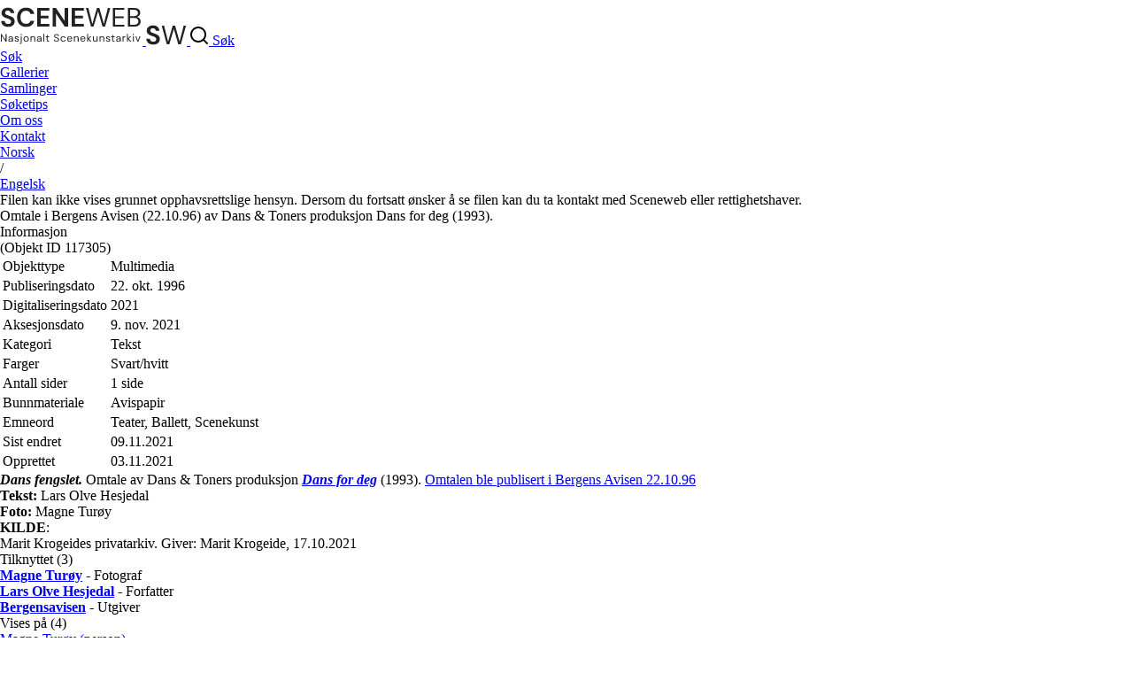

--- FILE ---
content_type: text/html; charset=utf-8
request_url: https://sceneweb.no/nb/multimedia/117305
body_size: 10444
content:
<!DOCTYPE html>
<html lang="no">
<head>
  <title> Omtale i Bergens Avisen (22.10.96) av Dans & Toners produksjon Dans for deg (1993).  – Sceneweb</title>

  <!-- Favicon -->
  <link rel="apple-touch-icon" href="/apple-touch-icon.png">
  <link rel="shortcut icon" type="image/x-icon" href="/favicon.ico">

  <!-- Meta -->
  <meta charset="utf-8">
  <meta name="viewport" content="width=device-width, initial-scale=1">

  <!-- Mobile Web App -->
  <meta name="apple-mobile-web-app-capable" content="yes">
  <meta name="mobile-web-app-capable" content="yes">
  <link rel="manifest" href="/manifest.json">

  <!-- Open Graph tags -->
  
  <meta property="og:url"           content="https://sceneweb.no/nb/multimedia/117305" />
  <meta property="og:type"          content="website" />
  <meta property="og:title"         content="Omtale i Bergens Avisen (22.10.96) av Dans &amp; Toners produksjon Dans for deg (1993). " />
  
    <meta property="og:description" content="Dans fengslet. Omtale av Dans &amp; Toners produksjon Dans for deg (1993). Omtalen ble publisert i Bergens Avisen 22.10.96" />
  
  


  <!-- Font -->
  <link href="https://fonts.googleapis.com/css2?family=DM+Sans:wght@400;700&display=swap" rel="stylesheet">

  <link href="/videojs/video-js.min.css" rel="stylesheet">
  <script type="text/javascript" src="/videojs/video.min.js"></script>

  <!-- Matomo -->
  <script>
    var _paq = window._paq = window._paq || [];
    /* tracker methods like "setCustomDimension" should be called before "trackPageView" */
    _paq.push(['trackPageView']);
    _paq.push(['enableLinkTracking']);
    (function() {
      var u="//prod.matomoservice02.copyleft.no/";
      _paq.push(['setTrackerUrl', u+'matomo.php']);
      _paq.push(['setSiteId', '8']);
      var d=document, g=d.createElement('script'), s=d.getElementsByTagName('script')[0];
      g.async=true; g.src=u+'matomo.js'; s.parentNode.insertBefore(g,s);
    })();
  </script>
  <!-- End Matomo Code -->

  <!-- Style -->
  <link rel="stylesheet" type="text/css" href="/assets/styles/main.css">
</head>
<body id="site">
  
    <header class="navbar">
      
        <a class="logo" href="/">
          
          <img class="desktop" src="/assets/images/sceneweb-logo-tagline.svg" alt="Sceneweb logo">
          
          <img class="mobile" src="/assets/images/sceneweb-logo-short.svg" alt="Sceneweb logo">
        </a>
        <a class="search-icon" href="/sok">
          <img src="/assets/images/search-icon.svg" alt="">
          <span>Søk</span>
        </a>
        <div class="burger-icon">
          <span></span>
          <span></span>
          <span></span>
        </div>
        <ul class="main-nav">
          <li><a href="/sok">Søk</a></li>
          
          <li><a href="/gallerier" class="">Gallerier</a></li>
          
          <li><a href="/samlinger" class="">Samlinger</a></li>
          
          <li><a href="/soketips" class="">Søketips</a></li>
          
          <li><a href="/om-oss" class="">Om oss</a></li>
          
          <li><a href="/kontakt" class="">Kontakt</a></li>
          
        </ul>
        <ul class="lang-nav">
          <li><a class="active" href="#">No<span class="hide-m">rsk</span></a></li>
          <li><span>/</span></li>
          <li><a class="" href="/en/multimedia/117305">Eng<span class="hide-m">elsk</span></a></li>
        </ul>
        <div class="nav-overlay"></div>
      
    </header>
  
  <main id="content">
    
    



  
<section class="media-hero">

  <div class="container media-hero-image">
  
    
      <div class="copyright-considerations">
        <span>Filen kan ikke vises grunnet opphavsrettslige hensyn.</span>
        <span>Dersom du fortsatt ønsker å se filen kan du ta kontakt med Sceneweb eller rettighetshaver.</span>
      </div>
    
  
  </div>




</section>




<section class="container object-grid">
  

  

  

  

  

  

  

  
    <div class="a">

  <h1>Omtale i Bergens Avisen (22.10.96) av Dans &amp; Toners produksjon Dans for deg (1993). </h1>

</div>
<div class="b">
  <div class="info-box">
    <h2>Informasjon</h2> <span>(Objekt ID 117305)</span>
    <table>
      <tbody>
      
      <tr>
        <td>Objekttype</td>
        <td>Multimedia</td>
      </tr>
      
      <tr>
        <td>Publiseringsdato</td>
        <td>22. okt. 1996</td>
      </tr>
      
      <tr>
        <td>Digitaliseringsdato</td>
        <td>2021</td>
      </tr>
      
      <tr>
        <td>Aksesjonsdato</td>
        <td>9. nov. 2021</td>
      </tr>
      
      <tr>
        <td>Kategori</td>
        <td>Tekst</td>
      </tr>
      
      <tr>
        <td>Farger</td>
        <td>Svart/hvitt</td>
      </tr>
      
      <tr>
        <td>Antall sider</td>
        <td>1 side</td>
      </tr>
      
      <tr>
        <td>Bunnmateriale</td>
        <td>Avispapir </td>
      </tr>
      
      <tr>
        <td>Emneord</td>
        <td>Teater, Ballett, Scenekunst</td>
      </tr>
      
      <tr>
        <td>Sist endret</td>
        <td>09.11.2021</td>
      </tr>
      
      <tr>
        <td>Opprettet</td>
        <td>03.11.2021</td>
      </tr>
      
      </tbody>
    </table>
  </div>
  
  
</div>
<div class="c">
  
  <div class="mb-l">
    <p><em><strong>Dans fengslet. </strong></em>Omtale av Dans &amp; Toners produksjon <strong><a href="/nb/production/2348/Dans_for%20Deg"><em>Dans for deg</em></a> </strong>(1993). <a href="https://www.nb.no/items/ecb4d51f04d90bace647968c0e29f4fd?page=31&searchText=%22dans%20fengslet%22" target="_blank">Omtalen ble publisert i Bergens Avisen 22.10.96</a></p> <p><strong>Tekst: </strong>Lars Olve Hesjedal</p> <p><strong>F</strong><strong>oto:</strong> Magne Turøy</p>  <p><strong>KILDE</strong>:</p> <p>Marit Krogeides privatarkiv. Giver: Marit Krogeide, 17.10.2021</p>
  </div>
  


  

  
  <div class="accordion ">
    <div class="accordion-header">
      Tilknyttet (3)
    </div>
    <div class="accordion-content">
      <ul >
        
        <li><a href="/nb/artist/117689/Magne_Tur%C3%B8y"><b>Magne Turøy</b></a> - Fotograf</li>
        
        <li><a href="/nb/artist/117690/Lars_Olve%20Hesjedal"><b>Lars Olve Hesjedal</b></a> - Forfatter</li>
        
        <li><a href="/nb/organisation/47125/Bergensavisen"><b>Bergensavisen</b></a> - Utgiver</li>
        
      </ul>
      
    </div>
  </div>
  

  
  <div class="accordion ">
    <div class="accordion-header">
      Vises på (4)
    </div>
    <div class="accordion-content">
      <ul >
      
        <li><a href="/nb/artist/117689/Magne_Tur%C3%B8y">Magne Turøy (person)</a></li>
      
        <li><a href="/nb/artist/117690/Lars_Olve%20Hesjedal">Lars Olve Hesjedal (person)</a></li>
      
        <li><a href="/nb/organisation/47125/Bergensavisen">Bergensavisen (organisasjon)</a></li>
      
        <li><a href="/nb/production/2348/Dans_for%20Deg">Dans for Deg (produksjon)</a></li>
      
      </ul>
      
    </div>
  </div>
  
</div>

<div class="d">
  <div class="social-media">
    Del på: <a href="https://www.facebook.com/sharer/sharer.php?u=https%3A%2F%2Fsceneweb.no%2Fnb%2Fmultimedia%2F117305" target="_blank">Facebook</a> eller <a href="http://twitter.com/share?text=Omtale i Bergens Avisen (22.10.96) av Dans &amp; Toners produksjon Dans for deg (1993). &amp;url=https%3A%2F%2Fsceneweb.no%2Fnb%2Fmultimedia%2F117305" target="_blank">Twitter</a>
  </div>




  <a class="btn primary object-alert"
    href="mailto:redaksjon@sceneweb.no?subject=Melding om feil informasjon på
    sceneweb.no&amp;body=Feil informasjon på
    https://sceneweb.no/nb/multimedia/117305" target="_blank">
    Rapportér feil eller mangler
  </a>
</div>


  

  
</section> <!-- end .container object-gird -->

  </main>

  <footer class="footer">
    
      
        
          
<div class="flex">
  <ul class="contact">
    <li><b>Redaktør:</b> Elisabeth Leinslie</li>
    <li><a href="mailto:redaksjon@sceneweb.no">redaksjon@sceneweb.no</a></li>
  </ul>
  <ul class="social-icons">
    <li class="instagram">
      <a href="https://www.instagram.com/sceneweb.no/" target="_blank">
        <img src="/assets/images/instagram.svg" alt="Instagram">
      </a>
    </li>
    <li class="facebook">
      <a href="https://www.facebook.com/Sceneweb" target="_blank">
        <img src="/assets/images/facebook.svg" alt="Facebook">
      </a>
    </li>
    <li class="twitter">
      <a href="https://twitter.com/ScenewebNorway" target="_blank">
        <img src="/assets/images/twitter.svg" alt="Twitter">
      </a>
    </li>
  </ul>
</div>
<div class="flex supporters">
  <ul>
    <li><b>Støttet av:</b></li>
    <li><a href="https://www.kulturradet.no/" target="_blank">Norsk Kulturråd</a>, </li>
    <li><a href="https://www.scenekunstbruket.no/" target="_blank">Norsk scenekunstbruk</a>, </li>
    <li><a href="http://www.nto.no/" target="_blank">Norsk teater- og orkesterforening</a>, </li>
    <li><a href="http://mfa.no/" target="_blank">Utenriksdepartementet</a>, </li>
    <li><a href="https://www.bergen.kommune.no/" target="_blank">Bergen kommune</a>, </li>
    <li><a href="https://www.trondelagfylke.no/" target="_blank">Sørtrøndelag Fylkeskommune</a>, </li>
    <li><a href="https://www.erbo.no/" target="_blank">Torstein Erbos Gavefond</a>, </li>
    <li>Arild og Emilie Bachkes Fond, </li>
    <li><a href="https://www.hordaland.no/" target="_blank">Hordaland Fylkeskommune</a>, </li>
    <li><a href="https://dns.no/" target="_blank">Den Nationale Scene</a>, </li>
    <li><a href="https://bergesenstiftelsen.no/" target="_blank">Bergesenstiftelsen</a>, </li>
    <li><a href="https://www.oslo.kommune.no/" target="_blank">Oslo kommune</a> og </li>
    <li><a href="https://www.arkivverket.no/" target="_blank">Arkivverket</a></li>
  </ul>
  <a class="log-in" href="//login.sceneweb.no/" target="_blank">Logg inn</a>
</div>
<ul class="footer-end">
  <li>
    <span class="copy">&copy;</span>
    <span>Sceneweb – 2026</span>
  </li>
  <li>
    <span>Sceneweb eies av </span><a href="https://www.pahn.no/" target="_blank">Senter for scenekunst Norge</a>
  </li>
  <li>
    <a href="/personvern">Personvern</a>
  </li>
</ul>


        
      
    
  </footer>

  <div class="modal">
    <div class="modal-overlay"></div>
    <div class="modal-container">
      <div class="modal-header">
        <button class="modal-close">Lukk</button>
      </div>
      <div class="modal-content"></div>
    </div>
  </div>
  <script type="module" src="/assets/scripts/main.js"></script>
</body>
</html>


--- FILE ---
content_type: text/css; charset=utf-8
request_url: https://sceneweb.no/assets/styles/base/helpers.css
body_size: 1376
content:
/* ============================================================================= */
/* Helpers */
/* ============================================================================= */

.mt-xs  { margin-top: var(--spacing-xs); }
.mt-s   { margin-top: var(--spacing-s); }
.mt-s-s { margin-top: var(--spacing-s-s); }
.mt-m   { margin-top: var(--spacing-m); }
.mt-m-m { margin-top: var(--spacing-m-m); }
.mt-l   { margin-top: var(--spacing-l); }
.mt-xl  { margin-top: var(--spacing-xl); }
.mt-xxl { margin-top: var(--spacing-xxl); }

.mb-xs  { margin-bottom: var(--spacing-xs); }
.mb-s   { margin-bottom: var(--spacing-s); }
.mb-s-s { margin-bottom: var(--spacing-s-s); }
.mb-m   { margin-bottom: var(--spacing-m); }
.mb-m-m { margin-bottom: var(--spacing-m-m); }
.mb-l   { margin-bottom: var(--spacing-l); }
.mb-xl  { margin-bottom: var(--spacing-xl); }
.mb-xxl { margin-bottom: var(--spacing-xxl); }

::selection {
  background: #fca75d;
  color: #fff;
  text-shadow: none;
}

.no-scroll {
  margin: 0;
  height: 100%;
  overflow: hidden
}

.fixed {
  position: fixed;
    left: 0;
    right: 0;
}

.hidden {
  display: none;
}


/* ============================================================================= */
/* Meida Queries */
/* ============================================================================= */

@media screen and (max-width: 1024px) {

  .hide-m {
    display: none;
  }

}

@media screen and (max-width: 640px) {

  .hide-phone {
    display: none;
  }

}
